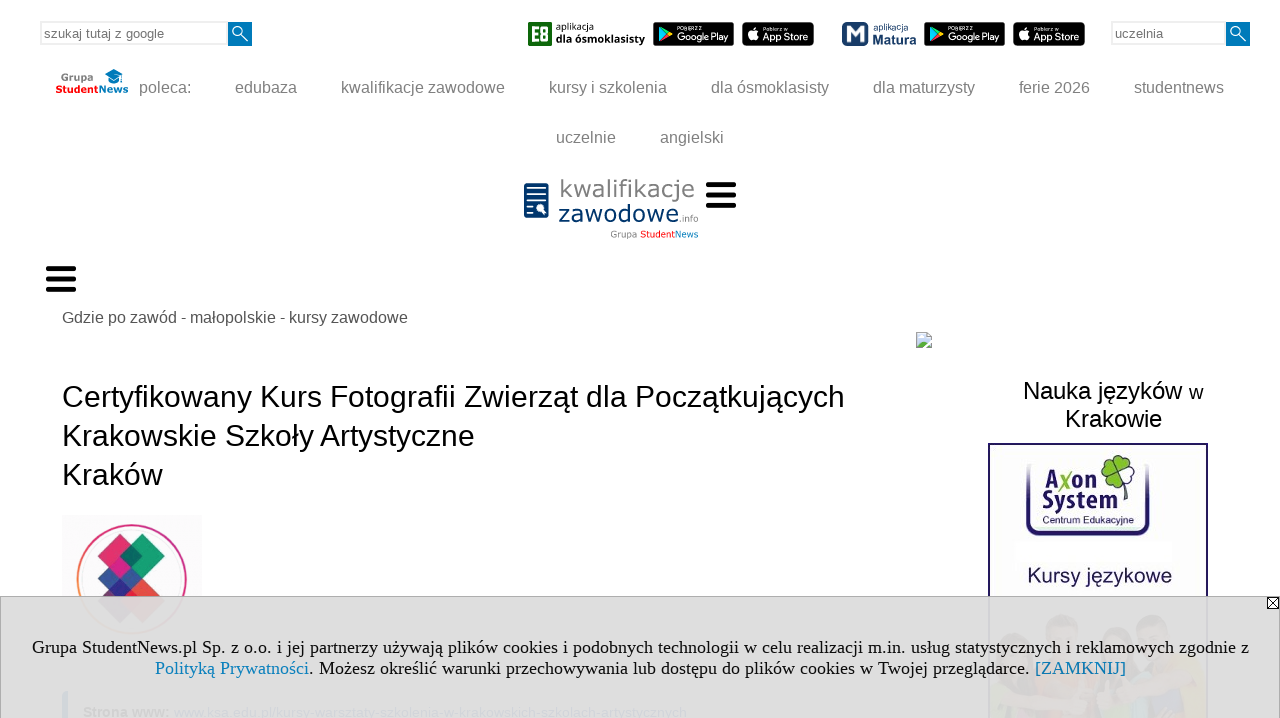

--- FILE ---
content_type: text/html; charset=UTF-8
request_url: https://kursy-zawodowe.kwalifikacjezawodowe.info/s/3520/74677-Gdzie-po-zawod-malopolskie/5338664-Certyfikowany-Kurs-Fotografii-Zwierzat-dla-Poczatkujacych-Krakowskie-Szkoly-Artystyczne-Krakow.htm
body_size: 6280
content:
<!DOCTYPE HTML>
<html lang="pl">
<head>
<meta http-equiv="Content-Type" content="text/html; charset=utf-8">
<title>Certyfikowany Kurs Fotografii Zwierząt dla Początkujących Krakowskie Szkoły Artystyczne Kraków - Gdzie po zawód - małopolskie - kursy zawodowe - Nauka zawodu w Krakowie, Tarnowie, Nowym Sączu oraz w innych miastach woj. małopolskiego - kwalifikacjezawodowe.info</title>
<meta name="Description" content="Zdobądź zawód i kwalifikacje zawodowe w Krakowie, Tarnowie, Nowym Sączu oraz w innych miastach woj. małopolskiego. Forma nauki: policealne szkoły jednoroczne i dwuletnie, technika, kursy zawodowe.">
<meta name="Keywords" content="serwis, zawód kwalifikacje zawodowe profesja szkoła policealna kursy małopolskie Kraków Tarnów">

<meta http-equiv="expires" content="0">
<meta name="viewport" content="width=device-width">
<base href="https://kursy-zawodowe.kwalifikacjezawodowe.info">
<meta name="robots" content="index, follow">
<LINK REL="Stylesheet" HREF="https://kwalifikacjezawodowe.info/styl.php" TYPE="text/css">
<LINK REL="Stylesheet" HREF="/styl.php?s3520" TYPE="text/css">
<meta name="language" content="pl"> <meta property="og:title" content="Certyfikowany Kurs Fotografii Zwierząt dla Początkujących Krakowskie Szkoły Artystyczne Kraków - Gdzie po zawód - małopolskie - kursy zawodowe - Nauka zawodu w Krakowie, Tarnowie, Nowym Sączu oraz w innych miastach woj. małopolskiego - kwalifikacjezawodowe.info" /><meta property="og:description" content="Zdobądź zawód i kwalifikacje zawodowe w Krakowie, Tarnowie, Nowym Sączu oraz w innych miastach woj. małopolskiego. Forma nauki: policealne szkoły jednoroczne i dwuletnie, technika, kursy zawodowe." />

<script type="text/javascript" src="https://kwalifikacjezawodowe.info/js/adserver/adserwer.ad/ads.js"></script><script type="text/javascript" src="https://kwalifikacjezawodowe.info/js/funkcje_pl.js?a5"></script>
<!-- Global site tag (gtag.js) - Google Analytics -->
<script async src="https://www.googletagmanager.com/gtag/js?id=G-ZRBECGEJEC"></script>
<script>
window.dataLayer=window.dataLayer || [];
function gtag(){dataLayer.push(arguments);}
gtag('js', new Date());
gtag('config', 'G-ZRBECGEJEC');
var gl_ga=true;
</script>
<script src="/js/hmenu.js"></script><script src="https://kwalifikacjezawodowe.info/js/hmenu2.js"></script><script>var pmenu_odwrotnie=true;var pmenu_styl1=true;</script>

</head>
<body>
<script>
var i,ARRcookies=document.cookie.split(";"),ciastka_komunikat_pokaz=true;
for (i=0;i<ARRcookies.length;i++)
   {
   if (ARRcookies[i].indexOf("komunikat_cookie=pokazany")!=-1)
      ciastka_komunikat_pokaz=false;
   }

if (ciastka_komunikat_pokaz)
   {    
   document.writeln("<div style=\"background:#ddd; color:#000; border:1px solid #aaa; position:fixed; bottom:0; left:0; right:0; text-align:center; opacity:0.95; z-index:99; font-size:18px; font-family:Tahoma;\" id=\"pasek_komunikat_cookie\"><a onclick=\"this.parentNode.style.display='none'; return false;\" href=\"\"><img src=\"/img/drobne/X.GIF\" style=\"float:right;\"></a><div style=\"padding:40px 20px;\">Grupa StudentNews.pl Sp. z o.o. i jej partnerzy używają plików cookies i podobnych technologii w celu realizacji m.in. usług statystycznych i reklamowych zgodnie z <a href=\"https://kwalifikacjezawodowe.info/terms/pl\">Polityką Prywatności</a>. Możesz określić warunki przechowywania lub dostępu do plików cookies w Twojej przeglądarce. <a onclick=\"this.parentNode.parentNode.style.display='none'; return false;\" href=\"\">[ZAMKNIJ]</a><style>body {padding-bottom:140px;}</style></div></div>");
   var date = new Date();
	date.setTime(date.getTime()+(30*24*60*60*1000));  
   document.cookie="komunikat_cookie=pokazany; expires=" + date.toGMTString() + "; path=/; domain=.kwalifikacjezawodowe.info; ";
   }
</script>
<div class="s_calosc s_calosc_iko_3"><div class="iko_3"><div class="iko_iko"><div class="pmenue pmenuegoogle"><div class="pasek_element pasek_google">
<!-- Search Google -->
<form method=GET action=https://www.google.pl/search target="_blank" accept-charset="utf-8">
<input type=hidden name=domains value="kwalifikacjezawodowe.info">
<input type=hidden name=sitesearch value="kwalifikacjezawodowe.info">
<input type=text name=q size=21 maxlength=255 value="" placeholder="szukaj tutaj z google" class=""><button type="submit" name="x"><img src="/img/sd/layout/icons/lupa.svg" alt="Szukaj"></button>
</form>
<!-- Search Google -->
</div></div><div class="pasek_element pasek_app_e8">
<a target="_blank" href="https://www.dlaucznia.info/s/5208/81618-aplikacja-egzamin-osmoklasisty.htm"><img src="/img/sd/layout/icons/aplikacja_e8.svg" alt="aplikacja E8" width="117" height="24" vspace="0" hspace="2" border="0" /></a><span class="naduzych">&nbsp;<a target="_blank" href="https://play.google.com/store/apps/details?id=info.dlaucznia.egzamin_osmoklasisty_testy_zadania&pli=1"><img src="/img/sd/layout/icons/google_play.svg" alt="google play" width="81" vspace="0" hspace="2" height="24" border="0" /></a>&nbsp;<a target="_blank" href="https://apps.apple.com/pl/app/egzamin-%C3%B3smoklasisty/id1606907828?l=pl"><img src="/img/sd/layout/icons/app_store.svg" alt="app store" vspace="0" hspace="2" width="72" height="24" border="0" /></a></span>
</div>
<div class="pasek_element pasek_app_matura">
<a target="_blank" href="https://www.dlamaturzysty.info/s/5166/81452-aplikacja-matura.htm"><img src="/img/sd/layout/icons/aplikacja_matura.svg" alt="aplikacja Matura" width="74" height="24" vspace="0" hspace="2" border="0" /></a><span class="naduzych">&nbsp;<a target="_blank" href="https://play.google.com/store/apps/details?id=info.dlamaturzysty.matura_testy_zadania&amp;gl=PL"><img src="/img/sd/layout/icons/google_play.svg" alt="google play" width="81" vspace="0" hspace="2" height="24" border="0" /></a>&nbsp;<a target="_blank" href="https://apps.apple.com/pl/app/matura-testy-i-zadania/id1542958319?l=pl"><img src="/img/sd/layout/icons/app_store.svg" alt="app store" vspace="0" hspace="2" width="72" height="24" border="0" /></a></span>
</div>
<div class="pmenue">
<div class="pasek_element pasek_uczelnia">
<form method=GET action="https://uczelnie.studentnews.pl/s/101/2937-uczelnie.htm" accept-charset="utf-8">
<input type=text name="szukaj" size=8 maxlength=255 value="" placeholder="uczelnia" class=""><button type="submit" name="x"><img src="/img/sd/layout/icons/lupa.svg" alt="Szukaj"></button>
</form>
</div>
</div></div></div></div><div class="s_calosc s_calosc_iko_4"><div class="iko_4"><div class="iko_iko pmenue"><div class="iko_i"><a href="https://grupa.studentnews.pl/"  ><img src="/img/sd/layout/logo/grupa_studentnews_h24.svg" /> poleca:</a></div><div class="iko_i"><a href="https://www.edubaza.pl/"  >edubaza</a></div><div class="iko_i"><a href="https://www.kwalifikacjezawodowe.info/"  >kwalifikacje zawodowe</a></div><div class="iko_i"><a href="https://kursy.kwalifikacjezawodowe.info/"  >kursy i szkolenia</a></div><div class="iko_i"><a href="https://www.dlaucznia.info/"  >dla ósmoklasisty</a></div><div class="iko_i"><a href="https://www.dlamaturzysty.info/"  >dla maturzysty</a></div><div class="iko_i"><a href="https://news.edubaza.pl/s/1777/81582-Ferie-2026-terminy-ferii-zimowych-w-roku-szkolnym-20252026.htm"  >ferie 2026</a></div><div class="iko_i"><a href="https://www.studentnews.pl/"  >studentnews</a></div><div class="iko_i"><a href="https://uczelnie.studentnews.pl/"  >uczelnie</a></div><div class="iko_i"><a href="https://www.gramatyka-angielska.info/"  >angielski</a></div></div></div></div><div></div>

<!-- górna ramka - logo i baner -->
<div class="ab15 acccccb"><script language="JavaScript" type="text/javascript">
<!--
okno_szer=document.body.clientWidth;
var arg;
// arg=document.location;
arg='p='+escape(document.location)+'&amp;s=3520';
arg+='&amp;tr='+(typeof tr83 !== 'undefined'?tr83:0)+'';
if (okno_szer>900 /*https://bugzilla.mozilla.org/show_bug.cgi?id=1071620*/&&okno_szer!=980)
   document.writeln('<'+'scr'+'ipt language="JavaScript" type="text/javascript" src="https://studentnews.pl/bb.php?'+arg+'"></'+'scr'+'ipt>');
else
   if (okno_szer>1)
      document.writeln('<'+'scr'+'ipt language="JavaScript" type="text/javascript" src="https://studentnews.pl/bb.php?usyt=10&amp;'+arg+'"></'+'scr'+'ipt>');
//-->
</script></div>
<div class="s_calosc s_calosc_gora" id="naglowek_strony">
<div class="s_gora">
<div><div class="gora"><span id="pmenu_h_cont"></span><div class="gora_l"><div>
<A HREF="https://www.kwalifikacjezawodowe.info"><img src="https://kwalifikacjezawodowe.info/img/logo/kwalifikacjezawodowe.info_.svg" border="0" alt="kwalifikacjezawodowe.info" vspace=0 id="logo_domeny" width="174" height="60"></A>
</div></div><div class="gora_s"></div><div class="gora_p hmenu1"><div class="iko_iko pmenue"><div class="iko_i"><a href="https://www.kwalifikacjezawodowe.info/"  ><img src="/img/sd/layout/icons/edubaza/home_kwalifikacje.svg" /><br>Strona<br> główna</a></div><div class="iko_i"><a href="https://www.kwalifikacjezawodowe.info/s/5231/81675-pomysly-na-zawod.htm"  ><img src="/img/sd/layout/icons/edubaza/kierunki_kwalifikacje.svg" /><br>Pomysły <br>na zawód</a></div><div class="iko_i"><a href="https://www.kwalifikacjezawodowe.info/s/5132/81361-Zawody-i-kwalifikacje-formula-2019.htm"  ><img src="/img/sd/layout/icons/edubaza/kwalifikacje.svg" /><br>Zawody i kwalifikacje<br>formuła 2019</a></div><div class="iko_i"><a href="https://www.kwalifikacjezawodowe.info/s/5133/81362-Egzaminy-zawodowe-w-formule-2019.htm"  ><img src="/img/sd/layout/icons/edubaza/egzaminy_zawodowe.svg" /><br>Egzaminy  zawodowe <br>formuła 2019</a></div><div class="iko_i wybr"><a href="https://kursy-zawodowe.kwalifikacjezawodowe.info"  ><img src="/img/sd/layout/icons/edubaza/gdzie_po_zawod.svg" /><br>Gdzie zdobyć <br>zawód?</a></div><div class="iko_i"><a href="https://kursy.kwalifikacjezawodowe.info/"  ><img src="/img/sd/layout/icons/edubaza/kursy_szkolenia.svg" /><br>Kursy i szkolenia <br>w Polsce</a></div><div class="iko_i"><a href="https://www.pracuj.pl/"  target="_blank" ><img src="/img/sd/icons/uni/group-tab/32px/pracujpl.png" /><i><br>Praca<br>pracuj.pl  »</i></a></div><div class="iko_i"><a href="https://theprotocol.it/"  target="_blank" ><img src="/img/sd/icons/uni/group-tab/32px/theprotocol.png" /><i><br>Oferty pracy<br>IT »</i></a></div></div></div><div class="nic3"></div></div></div>





<div><div class="l_zakl_gr hmenu1 pmenue l_zakl_gr_dol" style=""><div class="dod xxzwi"> <div class="elem"><a href="https://kursy-zawodowe.kwalifikacjezawodowe.info/s/3515/74672-Gdzie-po-zawod-dolnoslaskie.htm"  >dolnośląskie</a></div><div class="elem"><a href="https://kursy-zawodowe.kwalifikacjezawodowe.info/s/3516/74673-Gdzie-po-zawod-kujawsko-pomorskie.htm"  >kuj.-pom.</a></div><div class="elem"><a href="https://kursy-zawodowe.kwalifikacjezawodowe.info/s/3517/74674-Gdzie-po-zawod-lubelskie.htm"  >lubelskie</a></div><div class="elem"><a href="https://kursy-zawodowe.kwalifikacjezawodowe.info/s/3518/74675-Gdzie-po-zawod-lubuskie.htm"  >lubuskie</a></div><div class="elem"><a href="https://kursy-zawodowe.kwalifikacjezawodowe.info/s/3519/74676-Gdzie-po-zawod-lodzkie.htm"  >łódzkie</a></div><div class="elem wybr"><a href="https://kursy-zawodowe.kwalifikacjezawodowe.info/s/3520/74677-Gdzie-po-zawod-malopolskie.htm"  >małopolskie</a></div><div class="elem"><a href="https://kursy-zawodowe.kwalifikacjezawodowe.info/s/3521/74678-Gdzie-po-zawod-mazowieckie.htm"  >mazowieckie</a></div><div class="elem"><a href="https://kursy-zawodowe.kwalifikacjezawodowe.info/s/3522/74679-Gdzie-po-zawod-opolskie.htm"  >opolskie</a></div><div class="elem"><a href="https://kursy-zawodowe.kwalifikacjezawodowe.info/s/3523/74680-Gdzie-po-zawod-podkarpackie.htm"  >podkarp.</a></div><div class="elem"><a href="https://kursy-zawodowe.kwalifikacjezawodowe.info/s/3524/74681-Gdzie-po-zawod-podlaskie.htm"  >podlaskie</a></div><div class="elem"><a href="https://kursy-zawodowe.kwalifikacjezawodowe.info/s/3525/74682-Gdzie-po-zawod-pomorskie.htm"  >pomorskie</a></div><div class="elem"><a href="https://kursy-zawodowe.kwalifikacjezawodowe.info/s/3526/74683-Gdzie-po-zawod-slaskie.htm"  >śląskie</a></div><div class="elem"><a href="https://kursy-zawodowe.kwalifikacjezawodowe.info/s/3527/74684-Gdzie-po-zawod-swietokrzyskie.htm"  >świętokrz.</a></div><div class="elem"><a href="https://kursy-zawodowe.kwalifikacjezawodowe.info/s/3528/74685-Gdzie-po-zawod-warminsko-mazurskie.htm"  >warm.-maz.</a></div><div class="elem"><a href="https://kursy-zawodowe.kwalifikacjezawodowe.info/s/3529/74686-Gdzie-po-zawod-wielkopolskie.htm"  >wielkopolskie</a></div><div class="elem"><a href="https://kursy-zawodowe.kwalifikacjezawodowe.info/s/3530/74687-Gdzie-po-zawod-zachodniopomorskie.htm"  >zachodniopom.</a></div> </div></div></div>

</div><!-- /s_gora -->
</div><!-- /s_calosc -->
<script language="JavaScript" type="text/javascript">
<!--
{
var arg;
arg=document.location;
arg=escape(arg)+'&s=3520&tr='+(typeof tr83 !== 'undefined'?tr83:0)+'';
if (document.body.clientWidth>1420)
{
if (document.body.clientWidth>1540)
   {
//    document.writeln('<'+'scr'+'ipt language="JavaScript" type="text/javascript" src="https://studentnews.pl/bb.php?usyt=6&amp;p='+arg+'"></'+'scr'+'ipt>');
//    document.writeln('<'+'scr'+'ipt language="JavaScript" type="text/javascript" src="https://studentnews.pl/bb.php?usyt=7&amp;p='+arg+'"></'+'scr'+'ipt>');
   }
else
   {
   document.writeln('<'+'scr'+'ipt language="JavaScript" type="text/javascript" src="https://studentnews.pl/bb.php?usyt=5&amp;p='+arg+'"></'+'scr'+'ipt>');
   document.writeln('<'+'scr'+'ipt language="JavaScript" type="text/javascript" src="https://studentnews.pl/bb.php?usyt=8&amp;p='+arg+'"></'+'scr'+'ipt>');
   }
}
//document.writeln('<'+'scr'+'ipt language="JavaScript" type="text/javascript" src="https://studentnews.pl/bb.php?usyt=9&amp;p='+arg+'"></'+'scr'+'ipt>');
if (document.body.clientWidth<=900)
   stck("https://studentnews.pl","/bb.php?usyt=33&p="+arg);
}
//-->
</script>

<div class="s_calosc glowna s_calosc_glowna">
<!-- glówna -->
<div class="s_middle">

<div class="s_lewa"><!-- lewa ramka --><div class="pmenue"><div class="menu menu_wybrany" ><a href="/s/3520/74677-Gdzie-po-zawod-malopolskie.htm"  class="menu menu_wybrany" ><div class="menud">Gdzie po zawód - małopolskie - kursy zawodowe</div></a></div><div class="menu" ><a href="https://kursy-zawodowe.kwalifikacjezawodowe.info/s/3520/74677-Gdzie-po-zawod-malopolskie.htm?c1m=77"  class="menu" ><div class="menud"><img src="/img/serwisy/strona/a68702/herb_krakow.png" /><br>Szkoły i kursy zawodowe <br><b>w Krakowie</b></div></a></div><div class="menu" ><a href="https://kursy-zawodowe.kwalifikacjezawodowe.info/s/3520/74677-Gdzie-po-zawod-malopolskie.htm?c1m=258"  class="menu" ><div class="menud">Szkoły i kursy zawodowe <br><b>Nowy Sącz</b></div></a></div><div class="menu" ><a href="https://kursy-zawodowe.kwalifikacjezawodowe.info/s/3520/74677-Gdzie-po-zawod-malopolskie.htm?c1m=216"  class="menu" ><div class="menud">Szkoły i kursy zawodowe <br><b>Nowy Targ</b></div></a></div><div class="menu" ><a href="https://kursy-zawodowe.kwalifikacjezawodowe.info/s/3520/74677-Gdzie-po-zawod-malopolskie.htm?c1m=923"  class="menu" ><div class="menud">Szkoły i kursy zawodowe <br><b>Oświęcim</b></div></a></div><div class="menu" ><a href="https://kursy-zawodowe.kwalifikacjezawodowe.info/s/3520/74677-Gdzie-po-zawod-malopolskie.htm?c1m=28"  class="menu" ><div class="menud">Szkoły i kursy zawodowe <br><b>Tarnów</b></div></a></div></div></div><!-- /s_lewa -->

<!-- srodkowa ramka -->
<div class="s_srodek" id="s_srodek">

<div></div>
<div class="breadcrumbs"><a href="/s/3520/74677-Gdzie-po-zawod-malopolskie.htm">Gdzie po zawód - małopolskie - kursy zawodowe</a></div><div style="float:right" id="srodek_naglowek_s"><img src="https://studentnews.pl/st_new.php?typ=pok&id1=74677&p=0" width="1" height="1"></div>
<div class="wo"><div class="wo_wpis"><h1 class="tytul">Certyfikowany Kurs Fotografii Zwierząt dla Początkujących<br>Krakowskie Szkoły Artystyczne<br>Kraków</h1>
<div class="wo_obrazek_gorny"><img src="/img/wo/obrazek_maly_5338664.png" border="0"></div><div class="wo_cechy"><div class="wo_www"><B>Strona www: </B><a href="https://www.ksa.edu.pl/kursy-warsztaty-szkolenia-w-krakowskich-szkolach-artystycznych" target="_blank"  onclick="return otworz(this.href,'st_new.php?typ=wowp&id1=1&id2=5338664&p=1&u=',gazdP(this,'link zwykły','klik','zwykły wowp'))" >www.ksa.edu.pl/kursy-warsztaty-szkolenia-w-krakowskich-szkolach-artystycznych</a></div><div class="wo_cecha"><b>lokalizacja: </b><a href="/s/3520/74677-Gdzie-po-zawod-malopolskie.htm?c1m=77">Kraków</a><br />małopolskie / <a href="/s/3520/74677-Gdzie-po-zawod-malopolskie.htm?c1p=1261">powiat Kraków</a> / <a href="/s/3520/74677-Gdzie-po-zawod-malopolskie.htm?c1p=1261&amp;c1g=1261011">gmina Kraków</a></div><div class="wo_cecha"><b>instytucja: </b><a href="/s/3520/74677-Gdzie-po-zawod-malopolskie.htm?c3=72106">Krakowskie Szkoły Artystyczne</a><div class="szerszy">Więcej informacji:
<a href="https://uczelnie.studentnews.pl/s/101/2937-uczelnie/7071-KSA.htm">Przejdź do profilu instytucji »</a></div></div></div><div class="wo_wstep"><p></p></div><div class="wo_tekst"></div>
<BR clear="all"><div class="wo_cechy"><div class="wo_www wo_www_extra">więcej informacji:<br> <a href="https://www.ksa.edu.pl/kursy-warsztaty-szkolenia-w-krakowskich-szkolach-artystycznych" target="_blank"  onclick="return otworz(this.href,'st_new.php?typ=wowp&id1=1&id2=5338664&p=1&u=',gazdP(this,'link zwykły','klik','zwykły wowp'))" >www.ksa.edu.pl/kursy-warsztaty-szkolenia-w-krakowskich-szkolach-artystycznych</a></div></div><div><ul class="udostepnij_link"><h2>Udostępnij</h2><li class="naduzych"><a href="https://www.facebook.com/dialog/send?app_id=966242223397117&redirect_uri=https%3A%2F%2Fkursy-zawodowe.kwalifikacjezawodowe.info&link=https%3A%2F%2Fkursy-zawodowe.kwalifikacjezawodowe.info%2Fs%2F3520%2F74677-Gdzie-po-zawod-malopolskie%2F5338664-Certyfikowany-Kurs-Fotografii-Zwierzat-dla-Poczatkujacych-Krakowskie-Szkoly-Artystyczne-Krakow.htm" target="_blank" title="Messenger" onclick="gazd({'event_category':'udostępnij','event_action':'Messenger-duży','event_label':'dolny wowp id=5338664'})"><img alt="Messenger" src="/img/drobne/social/messenger.png"></a></li><li class="namalych"><a href="fb-messenger://share/?link=https%3A%2F%2Fkursy-zawodowe.kwalifikacjezawodowe.info%2Fs%2F3520%2F74677-Gdzie-po-zawod-malopolskie%2F5338664-Certyfikowany-Kurs-Fotografii-Zwierzat-dla-Poczatkujacych-Krakowskie-Szkoly-Artystyczne-Krakow.htm&app_id=966242223397117" title="Messenger" onclick="gazd({'event_category':'udostępnij','event_action':'Messenger-mały','event_label':'dolny wowp id=5338664'})"><img alt="Messenger" src="/img/drobne/social/messenger.png"></a></li><li class="namalych"><a href="whatsapp://send?text=%22Certyfikowany%20Kurs%20Fotografii%20Zwierz%C4%85t%20dla%20Pocz%C4%85tkuj%C4%85cychKrakowskie%20Szko%C5%82y%20ArtystyczneKrak%C3%B3w%22%20https%3A%2F%2Fkursy-zawodowe.kwalifikacjezawodowe.info%2Fs%2F3520%2F74677-Gdzie-po-zawod-malopolskie%2F5338664-Certyfikowany-Kurs-Fotografii-Zwierzat-dla-Poczatkujacych-Krakowskie-Szkoly-Artystyczne-Krakow.htm" title="whatsapp" onclick="gazd({'event_category':'udostępnij','event_action':'whatsapp','event_label':'dolny wowp id=5338664'})"><img alt="whatsapp" src="/img/drobne/social/whatsapp.png"></a></li><li><a href="mailto:?subject=Certyfikowany%20Kurs%20Fotografii%20Zwierz%C4%85t%20dla%20Pocz%C4%85tkuj%C4%85cychKrakowskie%20Szko%C5%82y%20ArtystyczneKrak%C3%B3w&body=Certyfikowany%20Kurs%20Fotografii%20Zwierz%C4%85t%20dla%20Pocz%C4%85tkuj%C4%85cychKrakowskie%20Szko%C5%82y%20ArtystyczneKrak%C3%B3w%0D%0Ahttps%3A%2F%2Fkursy-zawodowe.kwalifikacjezawodowe.info%2Fs%2F3520%2F74677-Gdzie-po-zawod-malopolskie%2F5338664-Certyfikowany-Kurs-Fotografii-Zwierzat-dla-Poczatkujacych-Krakowskie-Szkoly-Artystyczne-Krakow.htm%0D%0A%0D%0A"  title="e-mail" onclick="gazd({'event_category':'udostępnij','event_action':'e-mail','event_label':'dolny wowp id=5338664'})"><img alt="e-mail" src="/img/drobne/social/e-mail.png"></a></li><li><a href="https://www.facebook.com/sharer/sharer.php?u=https%3A%2F%2Fkursy-zawodowe.kwalifikacjezawodowe.info%2Fs%2F3520%2F74677-Gdzie-po-zawod-malopolskie%2F5338664-Certyfikowany-Kurs-Fotografii-Zwierzat-dla-Poczatkujacych-Krakowskie-Szkoly-Artystyczne-Krakow.htm" target="_blank" title="Facebook" onclick="gazd({'event_category':'udostępnij','event_action':'Facebook','event_label':'dolny wowp id=5338664'})"><img alt="Facebook" src="/img/drobne/social/facebook.png"></a></li><li><a href="https://twitter.com/intent/tweet?text=Certyfikowany%20Kurs%20Fotografii%20Zwierz%C4%85t%20dla%20Pocz%C4%85tkuj%C4%85cychKrakowskie%20Szko%C5%82y%20ArtystyczneKrak%C3%B3w&url=https%3A%2F%2Fkursy-zawodowe.kwalifikacjezawodowe.info%2Fs%2F3520%2F74677-Gdzie-po-zawod-malopolskie%2F5338664-Certyfikowany-Kurs-Fotografii-Zwierzat-dla-Poczatkujacych-Krakowskie-Szkoly-Artystyczne-Krakow.htm" target="_blank" title="Twitter" onclick="gazd({'event_category':'udostępnij','event_action':'Twitter','event_label':'dolny wowp id=5338664'})"><img alt="Twitter" src="/img/drobne/social/twitter.png"></a></li><li><a href="https://www.linkedin.com/shareArticle?mini=true&url=https%3A%2F%2Fkursy-zawodowe.kwalifikacjezawodowe.info%2Fs%2F3520%2F74677-Gdzie-po-zawod-malopolskie%2F5338664-Certyfikowany-Kurs-Fotografii-Zwierzat-dla-Poczatkujacych-Krakowskie-Szkoly-Artystyczne-Krakow.htm&title=Certyfikowany%20Kurs%20Fotografii%20Zwierz%C4%85t%20dla%20Pocz%C4%85tkuj%C4%85cychKrakowskie%20Szko%C5%82y%20ArtystyczneKrak%C3%B3w" target="_blank" title="LinkedIn" onclick="gazd({'event_category':'udostępnij','event_action':'LinkedIn','event_label':'dolny wowp id=5338664'})"><img alt="LinkedIn" src="/img/drobne/social/linkedin.png"></a></li><li><a href="http://www.wykop.pl/dodaj/link/?url=https%3A%2F%2Fkursy-zawodowe.kwalifikacjezawodowe.info%2Fs%2F3520%2F74677-Gdzie-po-zawod-malopolskie%2F5338664-Certyfikowany-Kurs-Fotografii-Zwierzat-dla-Poczatkujacych-Krakowskie-Szkoly-Artystyczne-Krakow.htm&title=Certyfikowany%20Kurs%20Fotografii%20Zwierz%C4%85t%20dla%20Pocz%C4%85tkuj%C4%85cychKrakowskie%20Szko%C5%82y%20ArtystyczneKrak%C3%B3w" target="_blank" title="Wykop" onclick="gazd({'event_category':'udostępnij','event_action':'Wykop','event_label':'dolny wowp id=5338664'})"><img alt="Wykop" src="/img/drobne/social/wykop.png"></a></li></ul></div><div class="powrot">
<A HREF="/s/3520/74677-Gdzie-po-zawod-malopolskie.htm" class="powrot"><span class="znaczek">«</span> powrót</A></div>
   </div><div style="clear:both;">




<script type="text/javascript"><!--
document.writeln('<img src="https://studentnews.pl/st_new.php'+'?typ=wo&id1=1&id2=629&p=0">');
// --></script><script type="text/javascript"><!--
document.writeln('<img src="https://studentnews.pl/st_new.php'+'?typ=wowp&id1=1&id2=5338664&p=0">');
// --></script></div></div><script language="JavaScript" type="text/javascript">
<!--
okno_szer=document.body.clientWidth;
var arg;
arg=document.location;
arg=escape(arg)+'&amp;s=3520&amp;tr='+(typeof tr83 !== 'undefined'?tr83:0)+'';
if (okno_szer>900 /*https://bugzilla.mozilla.org/show_bug.cgi?id=1071620*/&&okno_szer!=980)
   document.writeln('<'+'scr'+'ipt language="JavaScript" type="text/javascript" src="https://studentnews.pl/bb.php?usyt=13&amp;p='+arg+'"></'+'scr'+'ipt>');
//-->
</script>
</div><!-- /s_srodek -->
<script language="JavaScript" type="text/javascript">
<!--

ob=obiekt_o_id("s_srodek");
if (document.body.clientWidth>0 && document.body.clientWidth<801 && window.getComputedStyle(ob, null).getPropertyValue("order")!=-1) ob.parentNode.insertBefore(ob, ob.parentNode.firstChild);

//-->
</script>

<script language="JavaScript" type="text/javascript">
<!--
//-->
</script>

<div class="s_dodatkowa">
<!-- dodatkowa ramka -->
<script language="JavaScript" type="text/javascript">
<!--
var arg;
arg=document.location;
arg=escape(arg)+'&amp;s=3520&amp;tr='+(typeof tr83 !== 'undefined'?tr83:0)+'';
okno_szer=document.body.clientWidth;
if (okno_szer>1030)
   {
   document.writeln('<'+'scr'+'ipt language="JavaScript" type="text/javascript" src="https://studentnews.pl/bb.php?usyt=4&amp;p='+arg+'"></'+'scr'+'ipt>');
   document.writeln('<'+'scr'+'ipt language="JavaScript" type="text/javascript" src="https://studentnews.pl/bb.php?usyt=2&amp;p='+arg+'"></'+'scr'+'ipt>');
   document.writeln('<'+'scr'+'ipt language="JavaScript" type="text/javascript" src="https://studentnews.pl/bb.php?usyt=30&amp;p='+arg+'"></'+'scr'+'ipt>');
   document.writeln('<'+'scr'+'ipt language="JavaScript" type="text/javascript" src="https://studentnews.pl/bb.php?usyt=32&amp;p='+arg+'"></'+'scr'+'ipt>');
   document.writeln('<'+'scr'+'ipt language="JavaScript" type="text/javascript" src="https://studentnews.pl/bb.php?usyt=31&amp;max=2&amp;p='+arg+'"></'+'scr'+'ipt>');
   document.writeln('<'+'scr'+'ipt language="JavaScript" type="text/javascript" src="https://studentnews.pl/bb.php?usyt=34&amp;p='+arg+'"></'+'scr'+'ipt>');
   }
//-->
</script><script>if (document.body.clientWidth>1024) document.writeln('<'+'scr'+'ipt src="/gadzet.php?co=s_dodatkowa&amp;ko=74677.227b265666c2371f8269b7803cb92f30"></'+'scr'+'ipt>');</script>
</div><!-- /s_dodatkowa -->

<!-- prawa ramka -->
<div class="s_prawa"></div><!-- /s_prawa -->

</div><!-- /s_middle -->


<!-- dolna ramka -->
<div class="s_dol">

<div style="" class="l_zakl_5"><div class="dod"> <nobr><a HREF="https://grupa.studentnews.pl/" class='menulnk' style="color: #ff7000; bottom: 2px; font-size: 11px;  font-family: Verdana; font-weight: ">Reklama - Wykorzystajmy wspólnie nasz potencjał!</a></nobr>  <nobr><span style="color: #ff7000; font-family: Tahoma; font-size: 12px; font-weight: bold;">•</span></nobr>  <nobr><a HREF="https://grupa.studentnews.pl/s/4969/80920-Kontakt.htm" class='menulnk' style="color: #ff7000; bottom: 2px; font-size: 11px;  font-family: Verdana; font-weight: ">Kontakt</a></nobr>  <nobr><span style="color: #ff7000; font-family: Tahoma; font-size: 12px; font-weight: bold;">•</span></nobr>  <nobr><a HREF="https://grupa.studentnews.pl/s/5209/81620-patronat.htm" class='menulnk' style="color: #ff7000; bottom: 2px; font-size: 11px;  font-family: Verdana;">Patronat</a></nobr>  <nobr><span style="color: #ff7000; font-family: Tahoma; font-size: 12px; font-weight: bold;">•</span></nobr>  <nobr><a HREF="https://grupa.studentnews.pl/s/5211/81622-praca.htm" class='menulnk' style="">Praca dla studentów</a></nobr> </div></div>

</div><!-- /s_dolna -->

</div><!-- /s_calosc -->

<div class="dol_stopka">  <a href="https://kwalifikacjezawodowe.info/terms/pl">Polityka Prywatności</a>  </div>

</body>
</html>


--- FILE ---
content_type: application/javascript
request_url: https://kursy-zawodowe.kwalifikacjezawodowe.info/gadzet.php?co=s_dodatkowa&ko=74677.227b265666c2371f8269b7803cb92f30
body_size: 439
content:

document.writeln("<DIV class=\'box\' style=\"border:0; padding:0;\">");
document.writeln("<div style=\"text-align: center; font-size: 24px;\"><br />Nauka języków <small>w</small> Krakowie<br /></div>");
document.writeln("</div> <DIV class=\'box\' style=\"border:0; padding:0;\"><a target=\"_blank\" rel=\"nofollow\" onclick=\"return otworz(this.href,\'st_new.php?typ=box&amp;id0=2&amp;id1=2859&amp;p=1&amp;u=\')\" href=\"https://axonsystem.edu.pl/?utm_source=grupa-studentnews&utm_medium=%62anner-website\"><img src=\"/img/side/a2859/Axon_220.jpg\" alt=\"Axon_220.jpg\" width=\"220\" vspace=\"0\" hspace=\"0\" height=\"300\" border=\"0\" /></a>");
document.writeln("</div> <script type=\"text/javascript\"><!--");
document.writeln("document.writeln(\' <img src=\"https://studentnews.pl/st_new.php\'+\'?typ=box&id0=6&id1=2844,2859&p=1\">\');");
document.writeln("// --></script>");
